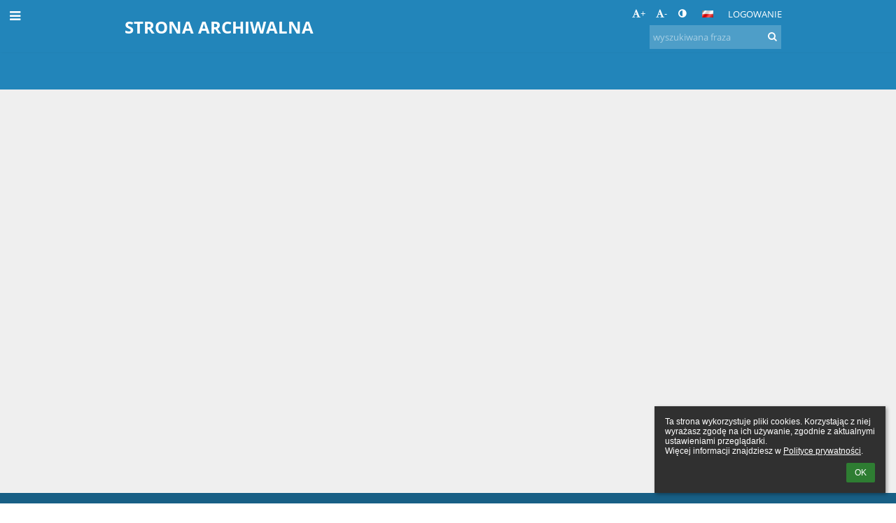

--- FILE ---
content_type: text/css
request_url: https://sp2biskupiec.edupage.org/elearn/pics/skin/css/home.css?v=dbd25e
body_size: 708
content:
#docbody .edubarMainSkin .skgd #home_main  {background-size:cover;background-image:;padding-left:0px;}#docbody .edubarMainSkin .skgd #home_BoxH_1 > li {padding-right:15px;}#docbody .edubarMainSkin .skgd #home_StyledBox_4  {padding-top:15px;padding-right:15px;padding-bottom:15px;padding-left:15px;background-color:#ffffff;}#docbody .edubarMainSkin .skgd #home_StyledBox_4 h3  {font-weight:bold;text-transform:uppercase;font-size:1.1em;}#docbody .edubarMainSkin .skgd #home_StyledBox_4 h4  {font-weight:bold;font-size:1.1em;}#docbody .edubarMainSkin .skgd #home_StyledBox_4 h1:before {content:' ';}#docbody .edubarMainSkin .skgd #home_StyledBox_4 h2:before {content:' ';}#docbody .edubarMainSkin .skgd #home_StyledBox_4 h3:before {content:' ';}#docbody .edubarMainSkin .skgd #home_StyledBox_4:before {content:' ';}#docbody .edubarMainSkin .skgd #home_StyledBox_4:after {content:' ';}#docbody .edubarMainSkin .skgd #home_Heading_2  {margin-bottom:10px;}#docbody .edubarMainSkin .skgd #home_StyledBox_5  {padding-top:15px;padding-right:15px;padding-bottom:15px;padding-left:15px;background-color:#ffffff;}#docbody .edubarMainSkin .skgd #home_StyledBox_5 h3  {font-weight:bold;text-transform:uppercase;font-size:1.1em;}#docbody .edubarMainSkin .skgd #home_StyledBox_5 h4  {font-weight:bold;font-size:1.1em;}#docbody .edubarMainSkin .skgd #home_StyledBox_5 h1:before {content:' ';}#docbody .edubarMainSkin .skgd #home_StyledBox_5 h2:before {content:' ';}#docbody .edubarMainSkin .skgd #home_StyledBox_5 h3:before {content:' ';}#docbody .edubarMainSkin .skgd #home_StyledBox_5:before {content:' ';}#docbody .edubarMainSkin .skgd #home_StyledBox_5:after {content:' ';}#docbody .edubarMainSkin .skgd #home_Image_1  {max-width:100%;}#docbody .edubarMainSkin .skgd #home_StyledBox_6  {padding-top:15px;padding-right:15px;padding-bottom:15px;padding-left:15px;background-color:#ffffff;}#docbody .edubarMainSkin .skgd #home_StyledBox_6 h3  {font-weight:bold;text-transform:uppercase;font-size:1.1em;}#docbody .edubarMainSkin .skgd #home_StyledBox_6 h4  {font-weight:bold;font-size:1.1em;}#docbody .edubarMainSkin .skgd #home_StyledBox_6 h1:before {content:' ';}#docbody .edubarMainSkin .skgd #home_StyledBox_6 h2:before {content:' ';}#docbody .edubarMainSkin .skgd #home_StyledBox_6 h3:before {content:' ';}#docbody .edubarMainSkin .skgd #home_StyledBox_6:before {content:' ';}#docbody .edubarMainSkin .skgd #home_StyledBox_6:after {content:' ';}#docbody .edubarMainSkin .skgd #home_Image_2  {max-width:100%;}#docbody .edubarMainSkin .skgd #home_StyledBox_7  {padding-top:15px;padding-right:15px;padding-bottom:15px;padding-left:15px;background-color:#ffffff;}#docbody .edubarMainSkin .skgd #home_StyledBox_7 h3  {font-weight:bold;text-transform:uppercase;font-size:1.1em;}#docbody .edubarMainSkin .skgd #home_StyledBox_7 h4  {font-weight:bold;font-size:1.1em;}#docbody .edubarMainSkin .skgd #home_StyledBox_7 h1:before {content:' ';}#docbody .edubarMainSkin .skgd #home_StyledBox_7 h2:before {content:' ';}#docbody .edubarMainSkin .skgd #home_StyledBox_7 h3:before {content:' ';}#docbody .edubarMainSkin .skgd #home_StyledBox_7:before {content:' ';}#docbody .edubarMainSkin .skgd #home_StyledBox_7:after {content:' ';}#docbody .edubarMainSkin .skgd #home_Heading_3  {margin-bottom:10px;}#docbody .edubarMainSkin .skgd #home_Date_1  {font-weight:bold;}#docbody .edubarMainSkin .skgd #home_BoxH_3  {margin-top:10px;}#docbody .edubarMainSkin .skgd #home_Bells_1  {text-align:right;}#docbody .edubarMainSkin .skgd #home_StyledBox_8  {padding-top:15px;padding-right:15px;padding-bottom:15px;padding-left:15px;background-color:#ffffff;}#docbody .edubarMainSkin .skgd #home_StyledBox_8 h3  {font-weight:bold;text-transform:uppercase;font-size:1.1em;}#docbody .edubarMainSkin .skgd #home_StyledBox_8 h4  {font-weight:bold;font-size:1.1em;}#docbody .edubarMainSkin .skgd #home_StyledBox_8 h1:before {content:' ';}#docbody .edubarMainSkin .skgd #home_StyledBox_8 h2:before {content:' ';}#docbody .edubarMainSkin .skgd #home_StyledBox_8 h3:before {content:' ';}#docbody .edubarMainSkin .skgd #home_StyledBox_8:before {content:' ';}#docbody .edubarMainSkin .skgd #home_StyledBox_8:after {content:' ';}#docbody .edubarMainSkin .skgd #home_Heading_4  {margin-bottom:10px;}#docbody .edubarMainSkin .skgd .skgdli-home_ListItem_4-home_ListItem_4  {border-bottom-width:1px;border-bottom-color:#cde4f1;border-bottom-style:dashed;border-top-width:1px;border-top-color:#cde4f1;border-top-style:dashed;margin-top:-1px;padding-right:2px;padding-left:2px;}#docbody .edubarMainSkin .skgd .skgdli-home_ListItem_4-home_DFLink_1  {color:inherit;}#docbody .edubarMainSkin .skgd .skgdli-home_ListItem_4-home_BoxH_4 > li {vertical-align:middle;}#docbody .edubarMainSkin .skgd .skgdli-home_ListItem_4-home_BoxH_4  {padding-top:0.5em;padding-bottom:0.5em;}#docbody .edubarMainSkin .skgd .skgdli-home_ListItem_4-home_BoxV_3  {text-align:center;margin-left:0px;width:4em;}#docbody .edubarMainSkin .skgd .skgdli-home_ListItem_4-home_Div_8  {background-color:#2285ba;color:#ffffff;padding-top:2px;padding-bottom:2px;font-weight:bold;}#docbody .edubarMainSkin .skgd .skgdli-home_ListItem_4-home_Div_9  {background-color:#abd1e6;padding-top:5px;padding-bottom:5px;color:#000000;font-size:120%;font-weight:bold;}#docbody .edubarMainSkin .skgd .skgdli-home_ListItem_4-home_DFText_5  {font-weight:bold;}#docbody .edubarMainSkin .skgd .skgdli-home_ListItem_4-home_BoxV_5  {opacity:0.7;}#docbody .edubarMainSkin .skgd .skgdli-home_ListItem_5-home_ListItem_5  {font-weight:bold;padding-top:1em;padding-bottom:0.5em;border-bottom-style:solid;border-bottom-color:#2285ba;border-bottom-width:2px;padding-left:4em;text-transform:uppercase;position:relative;z-index:1;}#docbody .edubarMainSkin .skgd #home_StyledBox_9  {padding-top:15px;padding-right:15px;padding-bottom:15px;padding-left:15px;background-color:#ffffff;}#docbody .edubarMainSkin .skgd #home_StyledBox_9 h3  {font-weight:bold;text-transform:uppercase;font-size:1.1em;}#docbody .edubarMainSkin .skgd #home_StyledBox_9 h4  {font-weight:bold;font-size:1.1em;}#docbody .edubarMainSkin .skgd #home_StyledBox_9 h1:before {content:' ';}#docbody .edubarMainSkin .skgd #home_StyledBox_9 h2:before {content:' ';}#docbody .edubarMainSkin .skgd #home_StyledBox_9 h3:before {content:' ';}#docbody .edubarMainSkin .skgd #home_StyledBox_9:before {content:' ';}#docbody .edubarMainSkin .skgd #home_StyledBox_9:after {content:' ';}#docbody .edubarMainSkin .skgd #home_Heading_5  {margin-bottom:10px;}#docbody .edubarMainSkin .skgd #home_GalleryList_1  {margin-left:-1px;margin-right:-1px;}#docbody .edubarMainSkin .skgd .skgdli-home_ListItem_6-home_ListItem_6  {padding-top:2px;padding-right:2px;padding-bottom:2px;padding-left:2px;}#docbody .edubarMainSkin .skgd .skgdli-home_ListItem_6-home_Link_5  {color:inherit;}#docbody .edubarMainSkin .skgd .skgdli-home_ListItem_6-home_Div_10  {border-top-style:none;border-right-style:none;border-bottom-style:none;border-left-style:none;margin-left:1px;margin-right:1px;margin-top:1px;margin-bottom:1px;text-align:center;}#docbody .edubarMainSkin .skgd .skgdli-home_ListItem_6-home_DFImage_3  {width:100%;border-radius:50%;box-shadow:1px 1px 2px rgba(0,0,0,0.2);max-width:100px;}#docbody .edubarMainSkin .skgd #home_StyledBox_10  {padding-top:15px;padding-right:15px;padding-bottom:15px;padding-left:15px;background-color:#ffffff;}#docbody .edubarMainSkin .skgd #home_StyledBox_10 h3  {font-weight:bold;text-transform:uppercase;font-size:1.1em;}#docbody .edubarMainSkin .skgd #home_StyledBox_10 h4  {font-weight:bold;font-size:1.1em;}#docbody .edubarMainSkin .skgd #home_StyledBox_10 h1:before {content:' ';}#docbody .edubarMainSkin .skgd #home_StyledBox_10 h2:before {content:' ';}#docbody .edubarMainSkin .skgd #home_StyledBox_10 h3:before {content:' ';}#docbody .edubarMainSkin .skgd #home_StyledBox_10:before {content:' ';}#docbody .edubarMainSkin .skgd #home_StyledBox_10:after {content:' ';}#docbody .edubarMainSkin .skgd #home_Div_11  {text-align:center;}

--- FILE ---
content_type: text/css
request_url: https://sp2biskupiec.edupage.org/agenda/pics/css/agenda.css?dummy=8c075d
body_size: 2878
content:
.agenda-item-dialog.ui-dialog {
	outline: 2px solid rgba(0, 168, 255, 0.5);
	box-shadow: 1px 2px 8px rgba(0,0,0,0.55);
	border: 0;
	overflow: hidden !important;
}
.agenda-item-dialog.ui-dialog .ui-dialog-titlebar {
	background-color: #eee;
	color: #000;	
	padding: 8px 12px 8px 12px;
	margin:0;
	overflow: visible;
	position: relative;
	z-index: 1;
}
.agenda-item-dialog.ui-dialog .ui-dialog-titlebar {
	padding: 8px 12px 8px 42px;
	text-align: center;
	font-size: 16px;
}

.agenda-item-dialog.ui-dialog .ui-dialog-content {
	overflow: visible !important;
}

.agenda-item-dialog.ui-dialog .ui-dialog-titlebar-close {
	padding: 0;
	cursor: pointer;
	right: 0;
	top: 0;
	display: inline-block;
	margin: 0;
	width: 34px;
	height: 34px;
}
.agenda-item-dialog.ui-dialog .ui-dialog-titlebar-close:hover {
	background-color: rgba(0,0,0,0.05) !important;
	color: inherit !important;
}
.agenda-item-dialog.ui-dialog .ui-dialog-titlebar-close .ui-button-icon.ui-icon {
	background: none !important;
	text-indent: 0;
	position: absolute;
	right: 0;
	top: 0;
	left: auto;
	padding: 8px;
    width: auto;
	height: auto;
    margin: 0;
}
.agenda-item-dialog.ui-dialog .ui-dialog-titlebar-close .ui-button-icon.ui-icon::after {
	font: normal normal normal 14px/1 FontAwesome;
	font-size: 18px;		
	color: inherit;
	content: "\f00d";	
}
.agenda-item-dialog.ui-dialog .ui-dialog-buttonpane {
	margin-top: 0;
	border-top: 0;
	box-shadow: 0 -1px 1px rgba(0,0,0,0.25);
	position: relative;
}

.agenda-dlg-top {
	background-color: #eee;
	margin: -6px -12px 0 -12px;
	border-bottom: 0px solid rgba(0,0,0,0.1);
	padding: 0px 10px 4px 10px;
	position: relative;
}

.agenda-dlg-top::after {
	content: ' ';
	position: absolute;
	height: 3px;
	box-shadow: 0 1px 1px rgba(0,0,0,0.25);
	z-index: 1;
	left: 0;
	right: 0;
	bottom: 0px;
}

.agenda-item-dialog.ui-dialog .ui-dialog-titlebar::before {
	content: ' ';
	position: absolute;
	width: 90px;
	height: 90px;
	opacity: 0.1;
	left: -20px;
	top: 40px;
	background: url('/app/pics/icons/sidemenu/student.svg') bottom left no-repeat;
	background-size: contain;	
}
.agenda-item-dialog.ui-dialog.student .ui-dialog-titlebar::before  {
	background-image: url('/app/pics/icons/sidemenu/student.svg');
}
.agenda-item-dialog.ui-dialog.teacher .ui-dialog-titlebar::before  {
	background-image: url('/app/pics/icons/sidemenu/teacher.svg');
}
.agenda-item-dialog.ui-dialog.parent .ui-dialog-titlebar::before  {	
	background-image: url('/app/pics/icons/sidemenu/parent.svg');
}

.agenda-item-dialog.ui-dialog.class .ui-dialog-titlebar::before  {
	top: 20px;
	width: 60px;
	height: 60px;
	left: -10px;
	background-image: url('/app/pics/icons/sidemenu/class.svg');
}

.agenda-item-dialog.ui-dialog.inventar .ui-dialog-titlebar::before  {
	top: 20px;
	width: 60px;
	height: 60px;
	left: 10px;
	background-image: url('/global/pics/ui/inventar_64.png');
	filter: grayscale(100%);
}

.agenda-item-dialog.ui-dialog.school .ui-dialog-titlebar::before  {
	background-image: url('/app/pics/icons/sidemenu/school.svg');
	
}
.agenda-item-dialog.ui-dialog.school.smalltopicon .ui-dialog-titlebar::before  {
	top: 20px;
	width: 60px;
	height: 60px;
	left: -10px;
}


.agenda-item-dialog.ui-dialog.subject .ui-dialog-titlebar::before  {
	background-image: url('/app/pics/icons/sidemenu/subject.svg');
	left: -15px;
}

.agenda-item-dialog.ui-dialog.classroom .ui-dialog-titlebar::before  {
	background-image: url('/app/pics/icons/sidemenu/classroom.svg');
	left: -30px;
}

.agenda-item-dialog.ui-dialog.odbor .ui-dialog-titlebar::before  {
	background-image: url('/app/pics/icons/sidemenu/odbor.svg');	
}
.agenda-item-dialog.ui-dialog.accident .ui-dialog-titlebar::before  {
	background-image: url('/global/pics/ui/accident_48.png');	
}


.agenda-dbifield-outer {
	display: flex;
	flex-flow: row nowrap;
	padding: 0 0 10px 0;
	gap: 4px;
	break-inside: avoid;
}


.agenda-dbifield-label {
	flex: 150px 0 0;
	padding: 1px 0;
	box-sizing: border-box;
	text-align: right;
	white-space: pre-wrap;	
	align-self: center;
}
.agenda-dbifield-label.light {
	opacity: 0.6;
}
.agenda-label-valign-top .agenda-dbifield-label {
	align-self: flex-start;
	padding-top:5px;
}
.agenda-dbifield-outer.agenda-label-fw {
	flex-flow:  row wrap;
}
.agenda-dbifield-outer.agenda-label-fw .agenda-dbifield-label {
	flex: 100% 0 0;
	text-align: left;
	padding: 0;
}

.agenda-dbifield-outer.agenda-label-hidden  .agenda-dbifield-label {
	display:  none;
}
.agenda-label-autowide .agenda-dbifield-label {
	flex: auto 0 0;
}

.agenda-dbifield-field-note {
	font-size: 0.9em;
	opacity: 0.7;
}

.agenda-dbifield-outer.agenda-label-titlegray .agenda-dbifield-field {
	padding: 5px 8px;
}
.agenda-dbifield-field {
	flex: 150px 1 1;	
	padding: 5px 0;
	align-self: center;
	overflow: hidden;
}
.agenda-dbifield-outer.labelstyle-embeded .agenda-dbifield-field,
.agenda-dbifield-outer.labelstyle-embeded_padded .agenda-dbifield-field {
	flex: auto 0 0;
}

.agenda-dbifields-narrowlabel .agenda-dbifield-outer .agenda-dbifield-label {
	flex: 120px 0 0;

}


.agenda-dbifield-outer.bigger .agenda-dbifield-field > .asc-textfield {
	font-weight: bold;
}


.agenda-dbifield-outer.huge,
.agenda-dbifields-hidden-boxes .agenda-dbifield-outer {
	padding-bottom: 8px;
	flex-flow: row wrap;
}
.agenda-dbifield-outer.huge .agenda-dbifield-label,
.agenda-dbifields-hidden-boxes .agenda-dbifield-outer .agenda-dbifield-label {
	white-space: nowrap;
	flex: 100% 0 0;
	text-align: left;
	padding: 0 4px;
	margin: 0;
	font-size: 11px;
	opacity: 0.7;
	margin-bottom: -4px;
}

.agenda-dbifield-outer.huge .agenda-dbifield-field > .asc-textfield,
.agenda-dbifield-outer.huge .agenda-dbifield-field > .asc-combo,
.agenda-dbifield-outer.huge .agenda-dbifield-field > .agenda-dbifield-readonly {
	padding: 3px 4px;
	font-size: 18px;
	font-weight: bold;
	background-color: transparent;
	border: 1px solid transparent;
	border-bottom: 1px dotted rgba(0,0,0,0.4);
	border-radius: 0;
}

.agenda-dbifield-outer.huge .agenda-dbifield-field > .agenda-dbifield-readonly {
	min-height: 1em;
}

.agenda-dbifields-hidden-boxes .agenda-dbifield-outer .asc-textfield,
.agenda-dbifields-hidden-boxes .agenda-dbifield-outer .asc-combo,
.agenda-dbifields-hidden-boxes .agenda-dbifield-outer .agenda-dbifield-readonly {
	padding: 3px 4px;
	background-color: transparent;
	border: 1px solid transparent;
	font-weight: bold;
	border-bottom: 1px dotted rgba(0,0,0,0.4);
	border-radius: 0;
}

.agenda-new-item .agenda-dbifield-outer .asc-textfield,
.agenda-new-item .agenda-dbifield-outer.huge .agenda-dbifield-field > .asc-textfield,
.agenda-new-item .agenda-dbifield-outer .asc-combo,
.agenda-new-item .agenda-dbifield-outer.huge .agenda-dbifield-field > .asc-combo,
.agenda-new-item .agenda-dbifield-outer .agenda-dbifield-readonly,
.agenda-new-item .agenda-dbifield-outer.huge .agenda-dbifield-field > .agenda-dbifield-readonly {
	border-bottom: 1px dotted rgba(0,0,0,0.4);
	border-radius: 0;
}

.agenda-dbifield-outer.huge .agenda-dbifield-field > .asc-textfield:focus,
.agenda-dbifield-outer.huge .agenda-dbifield-field > .asc-textfield:hover,
.agenda-dbifield-outer.huge .agenda-dbifield-field > .asc-combo:focus,
.agenda-dbifield-outer.huge .agenda-dbifield-field > .asc-combo:hover,
.agenda-dbifield-outer.huge .agenda-dbifield-field > .agenda-dbifield-readonly:focus,
.agenda-dbifield-outer.huge .agenda-dbifield-field > .agenda-dbifield-readonly:hover {
	border: 1px solid rgba(0,0,0,0.4);
	background-color: #fff;
	border-radius: 4px;
}




.agenda-dbifields-hidden-boxes .agenda-dbifield-outer .asc-textfield:focus,
.agenda-dbifields-hidden-boxes .agenda-dbifield-outer .asc-textfield:hover,
.agenda-dbifields-hidden-boxes .agenda-dbifield-outer .asc-combo:focus,
.agenda-dbifields-hidden-boxes .agenda-dbifield-outer .asc-combo:hover,
.agenda-dbifields-hidden-boxes .agenda-dbifield-outer .agenda-dbifield-readonly:focus,
.agenda-dbifields-hidden-boxes .agenda-dbifield-outer .agenda-dbifield-readonly:hover {
	border: 1px solid rgba(0,0,0,0.4);
	background-color: #fff;
}



.agenda-dbifield-outer.huge .agenda-dbifield-after,
.agenda-dbifields-hidden-boxes .agenda-dbifield-outer .agenda-dbifield-after {
	visibility: hidden;
	align-self: center;
	padding: 2px 0;
}

.agenda-dbifield-outer.huge:hover .agenda-dbifield-after,
.agenda-dbifields-hidden-boxes .agenda-dbifield-outer:hover .agenda-dbifield-after {
	visibility: visible;
}

.agenda-dbifield-outer .asc-textfield,
.agenda-dbifield-outer .asc-combo,
.agenda-dbifield-outer .agenda-dbifield-readonly,
.agenda-dbifield-outer .agenda-dbifield-box,
.agenda-dbifield-outer textarea {
	display: block;
	width: 100% !important;
	box-sizing: border-box;
	padding: 6px 4px;
	margin: -5px 0;
	border: 1px solid rgba(0,0,0,0.4);
	border-radius: 4px;
}
.agenda-dbifield-outer  .agenda-dbifield-readonly {
	background-color: #f5f5f5;
	min-height: calc(1.2em + 12px);
}
.agenda-dbifield-outer .agenda-dbifield-box {
	min-height: calc(1.2em + 12px);
}


.agenda-dbifield-outer .asc-textfield + *::before,
.agenda-dbifield-outer .asc-combo + *::before,
.agenda-dbifield-outer .agenda-dbifield-readonly + *::before,
.agenda-dbifield-outer .agenda-dbifield-box + *::before,
.agenda-dbifield-outer textarea + *::before {
	content: ' ';
	display: block;
	height: 8px;
}

.agenda-dbifield-after {
	flex: auto 0 0;
	padding: 0;
}
.agenda-dbifield-afterex {
	min-width: 0;
	align-self: center;
}
.agenda-dbifield-afterex-absolute {
	position: relative;
}
.agenda-dbifield-afterex-absolute .agenda-dbifield-afterex {
	position: absolute; 
	right: 5px;
}
.agenda-dbifield-with-after .agenda-dbifield-afterex {
	flex: 150px 1 1;
}

.agenda-dbifield-icons {
	display: flex;
	flex-flow: column wrap;
	min-width: 20px;
	margin-left: -5px;
	gap: 1px;
	align-self: center;
}
.agenda-dbifield-icons > span {
	display: none !important;
}

.agenda-dbifield-icon {
	width: 5px;
	height: 5px;
	
}

.labelstyle-embeded .agenda-dbifield-icons {
	flex-flow: row wrap;
	margin-left: 0;
}
.agenda-dbifield-iconshidden .agenda-dbifield-icons {
	display: none;
}

.agenda-dbifield-icons img.agenda-dbifield-icon {	
	padding: 2px;
	width: 9px;
	height: 9px;
	box-sizing: content-box;
	background-color: #f5f5f5;
	opacity: 0.9;
	border-radius: 50%;
	object-fit: scale-down;
	object-position: center;
	display: block;
	transition: transform 0.1s ease;
	transform-origin: center;
}
.agenda-dbifield-icons img:hover {
	opacity: 1;
	background-color: #eee;
	box-shadow: 0 1px 1px rgba(0,0,0,0.25);
	transform: scale(1.5);
}
.agenda-dbifield-icons img:active {
	transform: scale(1.2);
}

.agenda-flex-split {
	display: flex;
	flex-flow: row nowrap;
	gap: 8px;
}

.agenda-flex-vcenter {
	align-self: center;
}

.agenda-flex-40p {
	flex: 40% 1 1;
	overflow: hidden;
}

.agenda-flex-20p {
	flex: 20% 1 1;
}

.agenda-user-face {

	border: 0 !important;
	
	padding:0 !important;
	margin: 0 !important;
	background-color: transparent !important;
	position: relative;
}

.agenda-user-face > img {
	width: 90px !important;
	height: 90px !important;
	max-width: 90px !important;
	flex: 0 0 90px;
	object-fit: cover;
	object-position: center;
	border-radius: 20px !important;
	outline: 0px solid rgba(0, 168, 255, 0.5);
	outline-offset: -2px;	
}
.agenda-user-face::after {
	content: ' ';
	position: absolute;
	left: 0;
	right: 0;
	bottom: 0;
	top: 0;
	border-radius: 20px;
	box-shadow: 0px -1px 3px rgba(0, 0,0,0.5) inset;
}
.agenda-side-tabs,
.agenda-top-tabs {
	
	margin: 0 -12px -6px -12px;
}

.agenda-side-tabs.asc-tab-view.orientation-left > .content,
.agenda-top-tabs.asc-tab-view > .content {
	border: 0;
	padding: 0;
	background-color: #fff;
}

.agenda-side-tabs.asc-tab-view.orientation-left > .content > .active,
.agenda-top-tabs.asc-tab-view > .content > .active {
	padding: 12px !important;
	overflow: auto;
}

.agenda-side-tabs.asc-tab-view.orientation-left > .labels {
	background-color: #f5f5f5;
	box-shadow: -1px 1px 2px rgba(0,0,0,0.35) inset;
	padding: 10px 0 6px 6px;
	overflow: hidden;
	margin-top: -1px;
}
.agenda-side-tabs.asc-tab-view.orientation-left > .labels:hover {
	overflow-y: auto;
}


.agenda-side-tabs.asc-tab-view.orientation-left > .labels > div {
	border: 0;
	padding: 8px 10px;
	margin: 0 0 6px 0;
	display: block;
	background-color: transparent;
	white-space: pre;
    text-overflow: ellipsis;
	width: 130px;
	box-sizing: border-box;
}

.agenda-side-tabs.asc-tab-view.orientation-left > .labels > div.selected {
	background-color: #fff;
	color: inherit;
	box-shadow: -1px 1px 2px rgba(0,0,0,0.35);
	font-weight: bold;
	border-radius: 8px 0 0 8px;
}


.agenda-top-tabs.asc-tab-view > .labels {
	background-color: #f5f5f5;
	padding: 8px 8px 0 8px;
	border: 0;
	display: flex;
	flex-flow: row wrap;
	gap: 8px;
	position: relative;
	
}
.agenda-top-tabs.asc-tab-view > .labels::before {
	position: absolute;
	content: ' ';
	left: 0;
	right: 0;
	bottom: -1px;
	box-shadow: 0px -1px 2px rgba(0,0,0,0.35);
	height: 1px;
	background-color: inherit;
}

.agenda-top-tabs.asc-tab-view > .labels > div {
	padding: 8px 12px;
	border: 0;
	flex: auto 0 0;
	cursor: pointer;
	background-color: transparent;
}
.agenda-top-tabs.asc-tab-view > .labels > div:hover {
	background-color: rgba(0,0,0,0.05);
}

.agenda-top-tabs.asc-tab-view > .labels > div.selected {
	background-color: #fff;
	color: inherit;
	box-shadow: 1px 1px 2px rgba(0,0,0,0.35);
	font-weight: bold;
	border-radius: 8px 8px 0 0;
	position: relative;
}

.agenda-cols-2 {
	columns: 2;
	column-fill: balance;
}


.agenda-hover-btn {
	cursor: pointer;	
	display: inline-block;
	color: inherit;
}
a.agenda-hover-btn {
	color: inherit;
}

.agenda-hover-btn.normalPadding {
	padding: 4px;
}

.agenda-hover-btn:hover {
	background-color: rgba(0,0,0,0.1);
}
.agenda-groupbox {
	break-inside: avoid;
	border: 1px solid #c0c0c0;
	padding: 5px;
}
.agenda-groupbox-title {
	font-weight: bold;
	margin: 0 0 3px -2px;
}

.agenda-item-dialog .agenda-groupbox {
	border: 0;
	padding: 0;
}

	


.agenda-item-dialog .agenda-groupbox-title,
.agenda-item-dialog  .agenda-dbifield-outer.agenda-label-titlegray .agenda-dbifield-label {
	font-weight: bold;
	
	margin: 0 0 8px 0;
	padding: 4px 0 4px 0;
	border-radius: 0;
	break-after: avoid;
	break-inside: avoid;
	position: relative;
	white-space: nowrap;
	overflow: hidden;
}

.agenda-item-dialog .agenda-groupbox-title::before,
.agenda-item-dialog .agenda-dbifield-outer.agenda-label-titlegray .agenda-dbifield-label::before {
	content: ' ';
	width: 5px;
	padding-top: 0em;
	margin-right: 8px;
	border-bottom: 1px dotted rgba(0,0,0,0.2);
	display: inline-block;
	vertical-align: middle;
}
.agenda-item-dialog .agenda-groupbox-title::after,
.agenda-item-dialog .agenda-dbifield-outer.agenda-label-titlegray .agenda-dbifield-label::after {
	content: ' ';
	width: 100%;
	padding-top: 0em;
	border-bottom: 1px dotted rgba(0,0,0,0.2);
	display: inline-block;
	vertical-align: middle;
	margin-left: 8px;
}

.agenda-dbifield-outer.agenda-label-titlegray .agenda-dbifield-label label {
	display: inline !important;
}

.agenda-groupbox-title > div {
	background-color: #fff;
	position: relative;
	padding: 0 8px;
}
.agenda-groupbox-emptytitle {
	margin-bottom: 8px;
}
.agenda-groupbox-emptytitle::after {
	content: ' ';
	width: 100%;
	padding-top: 0em;
	border-bottom: 1px dotted rgba(0,0,0,0.2);
	display: inline-block;
	vertical-align: middle;
}

.agenda-link-button-blue {
	cursor: pointer;
	display: inline-block;
	padding: 5px;	
	vertical-align: middle;
	color: #0091EA;
	border-radius: 5px;
}

.agenda-link-button-blue:hover,
.agenda-link-button-blue:active {
	color: #0091EA;
	text-decoration: none;
	background-color: rgba(0,0,0,0.05);
}

.agenda-dbifield-multiitems {
	display: flex;
	flex-flow: row wrap;
	gap: 3px
}


.agenda-dbifield-multi-item {
	flex: auto 0 0;
	padding: 4px 5px;
	border-radius: 4px;
	background-color: rgba(0, 0,0,0.05);
	cursor: pointer;
	max-width: 100%;
	box-sizing: border-box;
	border: 0;
}

a.agenda-dbifield-multi-item {
	color: inherit;
	text-decoration: none;
}

.agenda-dbifield-multi-item:hover {
	background-color: rgba(0,0,0,0.1);
}
.agenda-dbifield-multi-item.large {
	padding: 8px;
}
.agenda-dbifield-multi-item.fw {
	flex: 100% 1 1;
}



.agenda-link-button,
.ui-widget .agenda-link-button {
	color: inherit;
	padding: 8px;
	vertical-align: middle;
	display: inline-block;
	cursor: pointer;
	backface-visibility: hidden;
	text-decoration: none;
	background-color: transparent;
	border: 0;
}
.agenda-link-button:active,
.ui-widget .agenda-link-button:active {
	text-decoration: none;
	color: inherit;
	background-color: rgba(0,0,0,0.05);
}

@media (hover: hover) and (pointer: fine) { 
	.agenda-link-button:hover,
	.ui-widget .agenda-link-button:hover {
		text-decoration: none;
		color: inherit;
		background-color: rgba(0,0,0,0.05);
	}
}

.agenda-lineclamp-2 {
	display: -webkit-box;
	overflow: hidden;
	box-sizing: border-box;
	line-clamp: 2;
	-webkit-line-clamp: 2;
	-webkit-box-orient: vertical; 
}

.agenda-info-icon {
	opacity: 0.7;
	cursor: pointer;
}